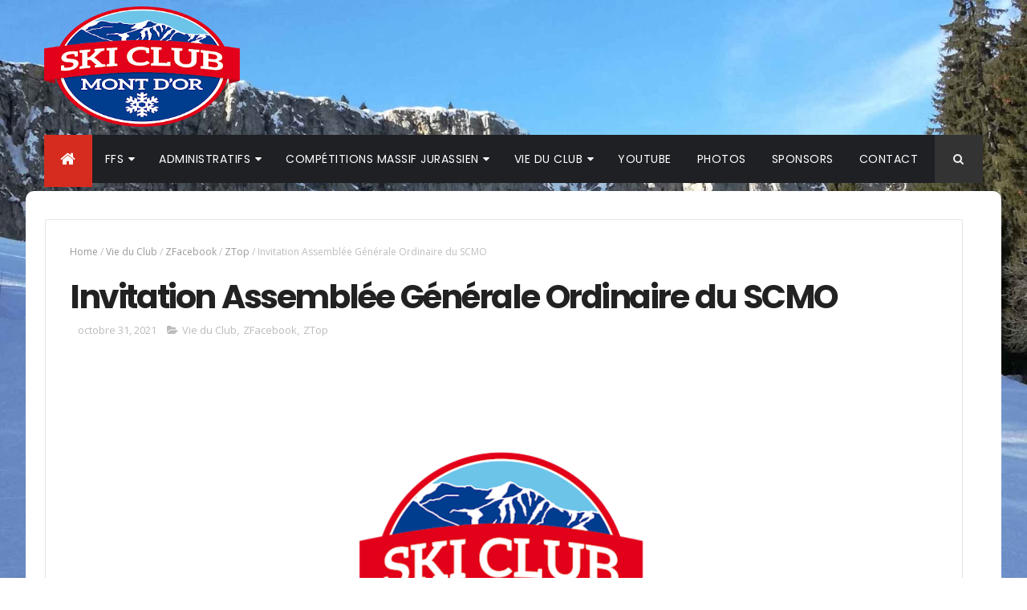

--- FILE ---
content_type: text/javascript; charset=UTF-8
request_url: https://www.scmo.club/feeds/posts/default/-/ZTop?alt=json-in-script&max-results=5&callback=jQuery1110008228762815947976_1769654421793&_=1769654421794
body_size: 7031
content:
// API callback
jQuery1110008228762815947976_1769654421793({"version":"1.0","encoding":"UTF-8","feed":{"xmlns":"http://www.w3.org/2005/Atom","xmlns$openSearch":"http://a9.com/-/spec/opensearchrss/1.0/","xmlns$blogger":"http://schemas.google.com/blogger/2008","xmlns$georss":"http://www.georss.org/georss","xmlns$gd":"http://schemas.google.com/g/2005","xmlns$thr":"http://purl.org/syndication/thread/1.0","id":{"$t":"tag:blogger.com,1999:blog-2141313809892383470"},"updated":{"$t":"2026-01-28T17:56:09.119+01:00"},"category":[{"term":"ZTop"},{"term":"Vie du Club"},{"term":"ZFacebook"},{"term":"ZInstagram"},{"term":"Réunion"},{"term":"Ladies Night Tour"}],"title":{"type":"text","$t":"Ski Club Mont d'Or"},"subtitle":{"type":"html","$t":""},"link":[{"rel":"http://schemas.google.com/g/2005#feed","type":"application/atom+xml","href":"https:\/\/www.scmo.club\/feeds\/posts\/default"},{"rel":"self","type":"application/atom+xml","href":"https:\/\/www.blogger.com\/feeds\/2141313809892383470\/posts\/default\/-\/ZTop?alt=json-in-script\u0026max-results=5"},{"rel":"alternate","type":"text/html","href":"https:\/\/www.scmo.club\/search\/label\/ZTop"},{"rel":"hub","href":"http://pubsubhubbub.appspot.com/"},{"rel":"next","type":"application/atom+xml","href":"https:\/\/www.blogger.com\/feeds\/2141313809892383470\/posts\/default\/-\/ZTop\/-\/ZTop?alt=json-in-script\u0026start-index=6\u0026max-results=5"}],"author":[{"name":{"$t":"Bureau SCMO"},"uri":{"$t":"http:\/\/www.blogger.com\/profile\/03141655002313812866"},"email":{"$t":"noreply@blogger.com"},"gd$image":{"rel":"http://schemas.google.com/g/2005#thumbnail","width":"32","height":"29","src":"\/\/blogger.googleusercontent.com\/img\/b\/R29vZ2xl\/AVvXsEgBofXhHs-3c2F6F9FjOrA8ismCVAjCEum2UecXxauNuzrbHvRlCCHoHwR-SJvcFyMMGv04Yj4XepfYnUfccs29jK4GHrMfaCI8DghHDvPq1vdxK-ZtSTBaPf_E-79Hfw\/s220\/Logo-Club.png"}}],"generator":{"version":"7.00","uri":"http://www.blogger.com","$t":"Blogger"},"openSearch$totalResults":{"$t":"178"},"openSearch$startIndex":{"$t":"1"},"openSearch$itemsPerPage":{"$t":"5"},"entry":[{"id":{"$t":"tag:blogger.com,1999:blog-2141313809892383470.post-2307440669437879906"},"published":{"$t":"2026-01-26T23:19:00.001+01:00"},"updated":{"$t":"2026-01-28T17:56:09.048+01:00"},"category":[{"scheme":"http://www.blogger.com/atom/ns#","term":"Vie du Club"},{"scheme":"http://www.blogger.com/atom/ns#","term":"ZFacebook"},{"scheme":"http://www.blogger.com/atom/ns#","term":"ZTop"}],"title":{"type":"text","$t":"Coupe d'Argent Century 21 : dimanche 01\/02\/2026 à Métabief Montagnes du Jura "},"content":{"type":"html","$t":"\u003Cp\u003E\u0026nbsp;\u003C\/p\u003E\u003Cdiv class=\"separator\" style=\"clear: both; text-align: center;\"\u003E\u003Ca href=\"https:\/\/blogger.googleusercontent.com\/img\/b\/R29vZ2xl\/AVvXsEhDANomZKT0tdsS6gtYGQh7Txbw1hEWD87FLDf0AqGSSj9_U0Gfvvi0dsvI-Hm2mxA1M7B40bsPFvjhu9lDfl39MhXC6wMWi187uJeILBG0mQvoWqxZBQ-xxtOvA0fYPqA5l70n5qOB5kNdzW8C7CQRcB7VRa5GLyPlZar6wGkXVi5-D3blRIPcVUQj\/s1216\/IMG_3733.JPG\" imageanchor=\"1\" style=\"margin-left: 1em; margin-right: 1em;\"\u003E\u003Cimg border=\"0\" data-original-height=\"1216\" data-original-width=\"848\" height=\"640\" src=\"https:\/\/blogger.googleusercontent.com\/img\/b\/R29vZ2xl\/AVvXsEhDANomZKT0tdsS6gtYGQh7Txbw1hEWD87FLDf0AqGSSj9_U0Gfvvi0dsvI-Hm2mxA1M7B40bsPFvjhu9lDfl39MhXC6wMWi187uJeILBG0mQvoWqxZBQ-xxtOvA0fYPqA5l70n5qOB5kNdzW8C7CQRcB7VRa5GLyPlZar6wGkXVi5-D3blRIPcVUQj\/w446-h640\/IMG_3733.JPG\" width=\"446\" \/\u003E\u003C\/a\u003E\u003C\/div\u003E\u003Cp\u003EDimanche 1° février 2026 le Ski Club organisera une Coupe d'Argent U12\/U14 sur la Piste des Canons à Métabief Montagnes du Jura.\u003C\/p\u003E\u003Cp\u003ELes inscriptions pour les licenciés du club sont à faire via le blog avant mercredi 18h.\u0026nbsp;\u003C\/p\u003E\u003Cp\u003ERetrait des dossards à l'ESF de Métabief à 8h15\u0026nbsp;\u003C\/p\u003E\u003Cp\u003EOuverture du téléski pour les coureurs à 8h30 .\u0026nbsp;\u003C\/p\u003E\u003Cp\u003EReco de 9h à 9h30 avec un 1° départ à 9h45\u003C\/p\u003E\u003Cp\u003ERemise des prix à l'issue de la compétition sur le front de piste (vers le chalet Apach')\u0026nbsp;\u003C\/p\u003E\u003Cp\u003EBonne course à tous et à dimanche ! ⛷\u003C\/p\u003E\u003Cp\u003ELe SCMO\u0026nbsp;\u003C\/p\u003E\u003Cdiv class=\"separator\" style=\"clear: both; text-align: center;\"\u003E\u003Ca href=\"https:\/\/blogger.googleusercontent.com\/img\/b\/R29vZ2xl\/AVvXsEgMSPpNuA811ED4DG2vv7AvPNSrrASRqQQwR0hO4Cd4fbfvm2e-TKY8VRlRAPCGgBYLVYUJhk4Bwm3icArGUUfA-FAg5cc0VKGuy7mO1MPUdhnQA1aTBu2etPJukwHgm_91egu0Zh-V8zkRByl24_0YErTFtAaUSf9ClK4QmT-y1JM8ArhsqFchCT0lhFGL\/s1029\/logo_institutionnel_2018%20(1).jpg\" style=\"margin-left: 1em; margin-right: 1em;\"\u003E\u003Cimg border=\"0\" data-original-height=\"491\" data-original-width=\"1029\" height=\"191\" src=\"https:\/\/blogger.googleusercontent.com\/img\/b\/R29vZ2xl\/AVvXsEgMSPpNuA811ED4DG2vv7AvPNSrrASRqQQwR0hO4Cd4fbfvm2e-TKY8VRlRAPCGgBYLVYUJhk4Bwm3icArGUUfA-FAg5cc0VKGuy7mO1MPUdhnQA1aTBu2etPJukwHgm_91egu0Zh-V8zkRByl24_0YErTFtAaUSf9ClK4QmT-y1JM8ArhsqFchCT0lhFGL\/w400-h191\/logo_institutionnel_2018%20(1).jpg\" width=\"400\" \/\u003E\u003C\/a\u003E\u003C\/div\u003E\u003Cp\u003E\u003C\/p\u003E"},"link":[{"rel":"edit","type":"application/atom+xml","href":"https:\/\/www.blogger.com\/feeds\/2141313809892383470\/posts\/default\/2307440669437879906"},{"rel":"self","type":"application/atom+xml","href":"https:\/\/www.blogger.com\/feeds\/2141313809892383470\/posts\/default\/2307440669437879906"},{"rel":"alternate","type":"text/html","href":"https:\/\/www.scmo.club\/2026\/01\/coupe-dargent-century-21-dimanche.html","title":"Coupe d'Argent Century 21 : dimanche 01\/02\/2026 à Métabief Montagnes du Jura "}],"author":[{"name":{"$t":"Vanessa JEANNIN"},"uri":{"$t":"http:\/\/www.blogger.com\/profile\/12113090435353907870"},"email":{"$t":"noreply@blogger.com"},"gd$image":{"rel":"http://schemas.google.com/g/2005#thumbnail","width":"32","height":"23","src":"\/\/blogger.googleusercontent.com\/img\/b\/R29vZ2xl\/AVvXsEiyBWZM89As6Gka1hmsuFXf2pV9B857y51S_X0LyaP1l26j3YR9yemN1iwOn2dlrFp2q0CF1h8NirUa3uWSkW-2vSgpkqiddbhzYqnlVEJfLEZHv_crVGbk8WrUvdwypHc\/s220\/SKI+CLUB+MONT+D%27OR+Logo+2020-01.png"}}],"media$thumbnail":{"xmlns$media":"http://search.yahoo.com/mrss/","url":"https:\/\/blogger.googleusercontent.com\/img\/b\/R29vZ2xl\/AVvXsEhDANomZKT0tdsS6gtYGQh7Txbw1hEWD87FLDf0AqGSSj9_U0Gfvvi0dsvI-Hm2mxA1M7B40bsPFvjhu9lDfl39MhXC6wMWi187uJeILBG0mQvoWqxZBQ-xxtOvA0fYPqA5l70n5qOB5kNdzW8C7CQRcB7VRa5GLyPlZar6wGkXVi5-D3blRIPcVUQj\/s72-w446-h640-c\/IMG_3733.JPG","height":"72","width":"72"}},{"id":{"$t":"tag:blogger.com,1999:blog-2141313809892383470.post-4345871413516303836"},"published":{"$t":"2025-09-11T16:52:00.001+02:00"},"updated":{"$t":"2025-09-11T21:36:20.194+02:00"},"category":[{"scheme":"http://www.blogger.com/atom/ns#","term":"ZFacebook"},{"scheme":"http://www.blogger.com/atom/ns#","term":"ZInstagram"},{"scheme":"http://www.blogger.com/atom/ns#","term":"ZTop"}],"title":{"type":"text","$t":"LICENCES 2025 \/ 2026"},"content":{"type":"html","$t":"\u003Cdiv class=\"separator\" style=\"clear: both; text-align: center;\"\u003E\u003Ca href=\"https:\/\/blogger.googleusercontent.com\/img\/b\/R29vZ2xl\/AVvXsEgzXlPpu0IhGyEdoM4mciyI2Bb8mGziT2-yIv4udxo9x94ZwMtHa987EPLC-TuqMvrR4Wk-5bgEOr77Ih_dvl9bcZPUa9sRK98c7KVJTpF3mCMaw0OkcOGnGlV5ZgmQdWXKsv7XDBa3ednpTIrqj5VkBCOIjpWGJ0vEsEotscFku7w-4_XkVWna2cNY\/s1935\/Logo-Club.png\" style=\"font-size: medium; margin-left: 1em; margin-right: 1em; text-align: center;\"\u003E\u003Cimg border=\"0\" data-original-height=\"1729\" data-original-width=\"1935\" height=\"293\" src=\"https:\/\/blogger.googleusercontent.com\/img\/b\/R29vZ2xl\/AVvXsEgzXlPpu0IhGyEdoM4mciyI2Bb8mGziT2-yIv4udxo9x94ZwMtHa987EPLC-TuqMvrR4Wk-5bgEOr77Ih_dvl9bcZPUa9sRK98c7KVJTpF3mCMaw0OkcOGnGlV5ZgmQdWXKsv7XDBa3ednpTIrqj5VkBCOIjpWGJ0vEsEotscFku7w-4_XkVWna2cNY\/w327-h293\/Logo-Club.png\" width=\"327\" \/\u003E\u003C\/a\u003E\u003C\/div\u003E\u003Cp class=\"p1\" style=\"font-family: Helvetica; font-feature-settings: normal; font-kerning: auto; font-optical-sizing: auto; font-size-adjust: none; font-size: 12px; font-stretch: normal; font-variant-alternates: normal; font-variant-east-asian: normal; font-variant-emoji: normal; font-variant-numeric: normal; font-variant-position: normal; font-variation-settings: normal; font-width: normal; line-height: normal; margin: 0px;\"\u003E\u003C\/p\u003E\u003Cp class=\"p1\" style=\"font-family: Helvetica; font-feature-settings: normal; font-kerning: auto; font-optical-sizing: auto; font-size-adjust: none; font-size: 12px; font-stretch: normal; font-variant-alternates: normal; font-variant-east-asian: normal; font-variant-emoji: normal; font-variant-numeric: normal; font-variant-position: normal; font-variation-settings: normal; font-width: normal; line-height: normal; margin: 0px;\"\u003EBonjour à tous,\u003C\/p\u003E\u003Cp class=\"p1\" style=\"font-family: Helvetica; font-feature-settings: normal; font-kerning: auto; font-optical-sizing: auto; font-size-adjust: none; font-size: 12px; font-stretch: normal; font-variant-alternates: normal; font-variant-east-asian: normal; font-variant-emoji: normal; font-variant-numeric: normal; font-variant-position: normal; font-variation-settings: normal; font-width: normal; line-height: normal; margin: 0px;\"\u003E\u003Cbr \/\u003E\u003C\/p\u003E\u003Cp class=\"p1\" style=\"font-family: Helvetica; font-feature-settings: normal; font-kerning: auto; font-optical-sizing: auto; font-size-adjust: none; font-size: 12px; font-stretch: normal; font-variant-alternates: normal; font-variant-east-asian: normal; font-variant-emoji: normal; font-variant-numeric: normal; font-variant-position: normal; font-variation-settings: normal; font-width: normal; line-height: normal; margin: 0px;\"\u003EIl est l'heure de prendre vos licences pour la saison 2025\/2026 !\u003C\/p\u003E\u003Cp class=\"p1\" style=\"font-family: Helvetica; font-feature-settings: normal; font-kerning: auto; font-optical-sizing: auto; font-size-adjust: none; font-size: 12px; font-stretch: normal; font-variant-alternates: normal; font-variant-east-asian: normal; font-variant-emoji: normal; font-variant-numeric: normal; font-variant-position: normal; font-variation-settings: normal; font-width: normal; line-height: normal; margin: 0px;\"\u003E\u003Cbr \/\u003E\u003C\/p\u003E\u003Cp class=\"p1\" style=\"font-family: Helvetica; font-feature-settings: normal; font-kerning: auto; font-optical-sizing: auto; font-size-adjust: none; font-size: 12px; font-stretch: normal; font-variant-alternates: normal; font-variant-east-asian: normal; font-variant-emoji: normal; font-variant-numeric: normal; font-variant-position: normal; font-variation-settings: normal; font-width: normal; line-height: normal; margin: 0px;\"\u003ECette année nous avons mis en place un\u003Ca href=\"https:\/\/docs.google.com\/forms\/d\/e\/1FAIpQLScK4GKbqRYnVSZYLws4lt5tPWi-uipLFqX8t_ROuO7zaLWBSw\/viewform\" target=\"_blank\"\u003E formulaire en ligne pour la demande de licence.\u003C\/a\u003E\u003C\/p\u003E\u003Cp class=\"p1\" style=\"font-family: Helvetica; font-feature-settings: normal; font-kerning: auto; font-optical-sizing: auto; font-size-adjust: none; font-size: 12px; font-stretch: normal; font-variant-alternates: normal; font-variant-east-asian: normal; font-variant-emoji: normal; font-variant-numeric: normal; font-variant-position: normal; font-variation-settings: normal; font-width: normal; line-height: normal; margin: 0px;\"\u003E\u003Cbr \/\u003E\u003C\/p\u003E\u003Cp class=\"p1\" style=\"font-family: Helvetica; font-feature-settings: normal; font-kerning: auto; font-optical-sizing: auto; font-size-adjust: none; font-size: 12px; font-stretch: normal; font-variant-alternates: normal; font-variant-east-asian: normal; font-variant-emoji: normal; font-variant-numeric: normal; font-variant-position: normal; font-variation-settings: normal; font-width: normal; line-height: normal; margin: 0px;\"\u003EVous pourrez le trouver sur le site internet du club \u003Ca href=\"http:\/\/scmo.club\"\u003Escmo.club\u003C\/a\u003E dans l'onglet « administratifs » puis « formulaire licence ».\u003C\/p\u003E\u003Cp class=\"p1\" style=\"font-family: Helvetica; font-feature-settings: normal; font-kerning: auto; font-optical-sizing: auto; font-size-adjust: none; font-size: 12px; font-stretch: normal; font-variant-alternates: normal; font-variant-east-asian: normal; font-variant-emoji: normal; font-variant-numeric: normal; font-variant-position: normal; font-variation-settings: normal; font-width: normal; line-height: normal; margin: 0px;\"\u003E\u003Cbr \/\u003E\u003C\/p\u003E\u003Cp class=\"p1\" style=\"font-family: Helvetica; font-feature-settings: normal; font-kerning: auto; font-optical-sizing: auto; font-size-adjust: none; font-size: 12px; font-stretch: normal; font-variant-alternates: normal; font-variant-east-asian: normal; font-variant-emoji: normal; font-variant-numeric: normal; font-variant-position: normal; font-variation-settings: normal; font-width: normal; line-height: normal; margin: 0px;\"\u003EMerci de \u003Cb\u003Ebien lire les consignes\u003C\/b\u003E au début du formulaire avant de le remplir.\u003C\/p\u003E\u003Cp class=\"p1\" style=\"font-family: Helvetica; font-feature-settings: normal; font-kerning: auto; font-optical-sizing: auto; font-size-adjust: none; font-size: 12px; font-stretch: normal; font-variant-alternates: normal; font-variant-east-asian: normal; font-variant-emoji: normal; font-variant-numeric: normal; font-variant-position: normal; font-variation-settings: normal; font-width: normal; line-height: normal; margin: 0px;\"\u003E\u003Cbr \/\u003E\u003C\/p\u003E\u003Cp class=\"p1\" style=\"font-family: Helvetica; font-feature-settings: normal; font-kerning: auto; font-optical-sizing: auto; font-size-adjust: none; font-size: 12px; font-stretch: normal; font-variant-alternates: normal; font-variant-east-asian: normal; font-variant-emoji: normal; font-variant-numeric: normal; font-variant-position: normal; font-variation-settings: normal; font-width: normal; line-height: normal; margin: 0px;\"\u003EVous pouvez aussi prendre connaissance \u003Ca href=\"https:\/\/drive.google.com\/file\/d\/1TgknxCdVVluHtanXHeUKEK9r0hDToM5_\/view\" target=\"_blank\"\u003Edes tarifs\u003C\/a\u003E dans le tableau sur le site du club ainsi que de la \u003Ca href=\"https:\/\/media.ffs.fr\/pdf\/carteneige\/FR_notice_information_licence.pdf\" target=\"_blank\"\u003Enotice d'information de la licence dont les pages 16 et 17\u003C\/a\u003E sont à me renvoyer.\u003C\/p\u003E\u003Cp class=\"p1\" style=\"font-family: Helvetica; font-feature-settings: normal; font-kerning: auto; font-optical-sizing: auto; font-size-adjust: none; font-size: 12px; font-stretch: normal; font-variant-alternates: normal; font-variant-east-asian: normal; font-variant-emoji: normal; font-variant-numeric: normal; font-variant-position: normal; font-variation-settings: normal; font-width: normal; line-height: normal; margin: 0px;\"\u003E\u003Cbr \/\u003E\u003C\/p\u003E\u003Cp class=\"p1\" style=\"font-family: Helvetica; font-feature-settings: normal; font-kerning: auto; font-optical-sizing: auto; font-size-adjust: none; font-size: 12px; font-stretch: normal; font-variant-alternates: normal; font-variant-east-asian: normal; font-variant-emoji: normal; font-variant-numeric: normal; font-variant-position: normal; font-variation-settings: normal; font-width: normal; line-height: normal; margin: 0px;\"\u003EVoici les étapes pour la demande de licence :\u003C\/p\u003E\u003Cul class=\"ul1\" style=\"list-style-type: \u0026quot;— \u0026quot;;\"\u003E\u003Cli class=\"li1\" style=\"font-family: Helvetica; font-feature-settings: normal; font-kerning: auto; font-optical-sizing: auto; font-size-adjust: none; font-size: 12px; font-stretch: normal; font-variant-alternates: normal; font-variant-east-asian: normal; font-variant-emoji: normal; font-variant-numeric: normal; font-variant-position: normal; font-variation-settings: normal; font-width: normal; line-height: normal; margin: 0px;\"\u003E﻿﻿remplir le formulaire pour chaque licencié (vous devez donc le remplir plusieurs fois si plusieurs personne de la même famille prennent une licence)\u003C\/li\u003E\u003C\/ul\u003E\u003Cdiv\u003E\u003Cspan style=\"font-family: Helvetica;\"\u003E\u003Cspan style=\"font-size: 12px;\"\u003E\u003Cbr \/\u003E\u003C\/span\u003E\u003C\/span\u003E\u003C\/div\u003E\u003Cul class=\"ul1\" style=\"list-style-type: \u0026quot;— \u0026quot;;\"\u003E\u003Cli class=\"li1\" style=\"font-family: Helvetica; font-feature-settings: normal; font-kerning: auto; font-optical-sizing: auto; font-size-adjust: none; font-size: 12px; font-stretch: normal; font-variant-alternates: normal; font-variant-east-asian: normal; font-variant-emoji: normal; font-variant-numeric: normal; font-variant-position: normal; font-variation-settings: normal; font-width: normal; line-height: normal; margin: 0px;\"\u003E﻿﻿Envoyer les pièces jointes demandées ainsi que la preuve du règlement (capture d'écran du virement) par mail à :\u003Cbr \/\u003Elicences@scmo.club\u003C\/li\u003E\u003C\/ul\u003E\u003Cdiv\u003E\u003Cspan style=\"font-family: Helvetica;\"\u003E\u003Cspan style=\"font-size: 12px;\"\u003E\u003Cbr \/\u003E\u003C\/span\u003E\u003C\/span\u003E\u003C\/div\u003E\u003Cul class=\"ul1\" style=\"list-style-type: \u0026quot;— \u0026quot;;\"\u003E\u003Cli class=\"li1\" style=\"font-family: Helvetica; font-feature-settings: normal; font-kerning: auto; font-optical-sizing: auto; font-size-adjust: none; font-size: 12px; font-stretch: normal; font-variant-alternates: normal; font-variant-east-asian: normal; font-variant-emoji: normal; font-variant-numeric: normal; font-variant-position: normal; font-variation-settings: normal; font-width: normal; line-height: normal; margin: 0px;\"\u003E﻿﻿(Si vous souhaitez payer par chèque, les envoyer a Sarah Mesnier au 11 rue côte des jardins, 25370 Rochejean, la licence sera validé dès réception)\u003C\/li\u003E\u003C\/ul\u003E\u003Cdiv\u003E\u003Cspan style=\"font-family: Helvetica;\"\u003E\u003Cspan style=\"font-size: 12px;\"\u003E\u003Cbr \/\u003E\u003C\/span\u003E\u003C\/span\u003E\u003C\/div\u003E\u003Cp class=\"p1\" style=\"font-family: Helvetica; font-feature-settings: normal; font-kerning: auto; font-optical-sizing: auto; font-size-adjust: none; font-size: 12px; font-stretch: normal; font-variant-alternates: normal; font-variant-east-asian: normal; font-variant-emoji: normal; font-variant-numeric: normal; font-variant-position: normal; font-variation-settings: normal; font-width: normal; line-height: normal; margin: 0px;\"\u003EAprès vérification, la licence vous sera envoyé par mail.\u003C\/p\u003E\u003Cp class=\"p1\" style=\"font-family: Helvetica; font-feature-settings: normal; font-kerning: auto; font-optical-sizing: auto; font-size-adjust: none; font-size: 12px; font-stretch: normal; font-variant-alternates: normal; font-variant-east-asian: normal; font-variant-emoji: normal; font-variant-numeric: normal; font-variant-position: normal; font-variation-settings: normal; font-width: normal; line-height: normal; margin: 0px;\"\u003E\u003Cbr \/\u003E\u003C\/p\u003E\u003Cp class=\"p1\" style=\"font-family: Helvetica; font-feature-settings: normal; font-kerning: auto; font-optical-sizing: auto; font-size-adjust: none; font-size: 12px; font-stretch: normal; font-variant-alternates: normal; font-variant-east-asian: normal; font-variant-emoji: normal; font-variant-numeric: normal; font-variant-position: normal; font-variation-settings: normal; font-width: normal; line-height: normal; margin: 0px;\"\u003ELes anciennes licences \u003Cb\u003Esont valable jusqu'au 14 octobre\u003C\/b\u003E, il est donc important de faire cette demande rapidement notamment pour ceux qui participent au stage de la Toussaint. Les enfants ne pourront pas skier sans cette licence !\u003C\/p\u003E\u003Cp class=\"p1\" style=\"font-family: Helvetica; font-feature-settings: normal; font-kerning: auto; font-optical-sizing: auto; font-size-adjust: none; font-size: 12px; font-stretch: normal; font-variant-alternates: normal; font-variant-east-asian: normal; font-variant-emoji: normal; font-variant-numeric: normal; font-variant-position: normal; font-variation-settings: normal; font-width: normal; line-height: normal; margin: 0px;\"\u003E\u003Cbr \/\u003E\u003C\/p\u003E\u003Cp class=\"p1\" style=\"font-family: Helvetica; font-feature-settings: normal; font-kerning: auto; font-optical-sizing: auto; font-size-adjust: none; font-size: 12px; font-stretch: normal; font-variant-alternates: normal; font-variant-east-asian: normal; font-variant-emoji: normal; font-variant-numeric: normal; font-variant-position: normal; font-variation-settings: normal; font-width: normal; line-height: normal; margin: 0px;\"\u003EN'hésitez pas à nous contacter si besoin !\u003C\/p\u003E\u003Cp\u003E\u003Cspan style=\"font-family: Helvetica;\"\u003E\u003Cspan style=\"font-size: 12px;\"\u003ELE BUREAU du SCMO\u003C\/span\u003E\u003C\/span\u003E\u003C\/p\u003E\u003Cp\u003E\u003Cspan style=\"font-family: Helvetica;\"\u003E\u003Cspan style=\"font-size: 12px;\"\u003E\u003Cbr \/\u003E\u003C\/span\u003E\u003C\/span\u003E\u003C\/p\u003E\u003Cp\u003E\u003Cspan style=\"font-family: Helvetica;\"\u003E\u003C\/span\u003E\u003C\/p\u003E\u003Cdiv class=\"separator\" style=\"clear: both; text-align: center;\"\u003E\u003Cbr \/\u003E\u003C\/div\u003E\u003Cspan style=\"font-family: Helvetica;\"\u003E\u003Cbr \/\u003E\u003Cspan style=\"font-size: 12px;\"\u003E\u003Cbr \/\u003E\u003C\/span\u003E\u003C\/span\u003E\u003Cp\u003E\u003C\/p\u003E"},"link":[{"rel":"edit","type":"application/atom+xml","href":"https:\/\/www.blogger.com\/feeds\/2141313809892383470\/posts\/default\/4345871413516303836"},{"rel":"self","type":"application/atom+xml","href":"https:\/\/www.blogger.com\/feeds\/2141313809892383470\/posts\/default\/4345871413516303836"},{"rel":"alternate","type":"text/html","href":"https:\/\/www.scmo.club\/2025\/09\/licences-2025-2026.html","title":"LICENCES 2025 \/ 2026"}],"author":[{"name":{"$t":"Bureau SCMO"},"uri":{"$t":"http:\/\/www.blogger.com\/profile\/03141655002313812866"},"email":{"$t":"noreply@blogger.com"},"gd$image":{"rel":"http://schemas.google.com/g/2005#thumbnail","width":"32","height":"29","src":"\/\/blogger.googleusercontent.com\/img\/b\/R29vZ2xl\/AVvXsEgBofXhHs-3c2F6F9FjOrA8ismCVAjCEum2UecXxauNuzrbHvRlCCHoHwR-SJvcFyMMGv04Yj4XepfYnUfccs29jK4GHrMfaCI8DghHDvPq1vdxK-ZtSTBaPf_E-79Hfw\/s220\/Logo-Club.png"}}],"media$thumbnail":{"xmlns$media":"http://search.yahoo.com/mrss/","url":"https:\/\/blogger.googleusercontent.com\/img\/b\/R29vZ2xl\/AVvXsEgzXlPpu0IhGyEdoM4mciyI2Bb8mGziT2-yIv4udxo9x94ZwMtHa987EPLC-TuqMvrR4Wk-5bgEOr77Ih_dvl9bcZPUa9sRK98c7KVJTpF3mCMaw0OkcOGnGlV5ZgmQdWXKsv7XDBa3ednpTIrqj5VkBCOIjpWGJ0vEsEotscFku7w-4_XkVWna2cNY\/s72-w327-h293-c\/Logo-Club.png","height":"72","width":"72"}},{"id":{"$t":"tag:blogger.com,1999:blog-2141313809892383470.post-5361566464917046297"},"published":{"$t":"2025-06-16T22:26:00.000+02:00"},"updated":{"$t":"2025-06-16T22:26:21.651+02:00"},"category":[{"scheme":"http://www.blogger.com/atom/ns#","term":"Vie du Club"},{"scheme":"http://www.blogger.com/atom/ns#","term":"ZFacebook"},{"scheme":"http://www.blogger.com/atom/ns#","term":"ZTop"}],"title":{"type":"text","$t":"AG SCMO à la Seigne le 20\/06\/2025  "},"content":{"type":"html","$t":"\u003Cp\u003E\u0026nbsp;\u003C\/p\u003E\u003Cdiv class=\"separator\" style=\"clear: both; text-align: center;\"\u003E\u003Ca href=\"https:\/\/blogger.googleusercontent.com\/img\/b\/R29vZ2xl\/AVvXsEgQwlgjwqXq7eTPYCqsyfSrwUaYHJ1BsLEpEbDOV6aTL-dNrS8djUva2IwzfJijJGJhHnge5QcUl_AM2Rw96qK4vJH42taMXtazAlhAoQmMkQivSxc3kFQv5PNlIV3E8dHvtzKvzzNjmQClsh_9vuqedmb9oAMF6k89P6kCOUPEux2J8QVMF9_LDN-Keqkg\/s1600\/SKI%20CLUB%20MONT%20D'OR%20Logo%202020-01.png\" imageanchor=\"1\" style=\"margin-left: 1em; margin-right: 1em;\"\u003E\u003Cimg border=\"0\" data-original-height=\"1132\" data-original-width=\"1600\" height=\"283\" src=\"https:\/\/blogger.googleusercontent.com\/img\/b\/R29vZ2xl\/AVvXsEgQwlgjwqXq7eTPYCqsyfSrwUaYHJ1BsLEpEbDOV6aTL-dNrS8djUva2IwzfJijJGJhHnge5QcUl_AM2Rw96qK4vJH42taMXtazAlhAoQmMkQivSxc3kFQv5PNlIV3E8dHvtzKvzzNjmQClsh_9vuqedmb9oAMF6k89P6kCOUPEux2J8QVMF9_LDN-Keqkg\/w400-h283\/SKI%20CLUB%20MONT%20D'OR%20Logo%202020-01.png\" width=\"400\" \/\u003E\u003C\/a\u003E\u003C\/div\u003E\u003Cbr \/\u003E\u003Cp\u003E🚨Rappel 🚨\u0026nbsp;\u003C\/p\u003E\u003Cp\u003EVendredi c’est l’AG du club à la Seigne à 19h qui sera suivie de notre traditionnel barbecue sous forme de repas canadien : chacun apporte saucisses,🍖🍗🍢salades, 🥗 et desserts 🧁 🍰🍪.\u003C\/p\u003E\u003Cp\u003ELe club s’occupe des boissons 🥤🍹🍻.\u0026nbsp;\u003C\/p\u003E\u003Cp\u003ENous clôturerons ce moment convivial par une soirée dansante 🕺💃🪩animée par DJ Théo 🥳.\u003C\/p\u003E\u003Cp\u003EOn compte sur votre présence à tous 😉\u003C\/p\u003E\u003Cp\u003EA vendredi !\u003C\/p\u003E"},"link":[{"rel":"edit","type":"application/atom+xml","href":"https:\/\/www.blogger.com\/feeds\/2141313809892383470\/posts\/default\/5361566464917046297"},{"rel":"self","type":"application/atom+xml","href":"https:\/\/www.blogger.com\/feeds\/2141313809892383470\/posts\/default\/5361566464917046297"},{"rel":"alternate","type":"text/html","href":"https:\/\/www.scmo.club\/2025\/06\/ag-scmo-la-seigne-le-20062025.html","title":"AG SCMO à la Seigne le 20\/06\/2025  "}],"author":[{"name":{"$t":"Vanessa JEANNIN"},"uri":{"$t":"http:\/\/www.blogger.com\/profile\/12113090435353907870"},"email":{"$t":"noreply@blogger.com"},"gd$image":{"rel":"http://schemas.google.com/g/2005#thumbnail","width":"32","height":"23","src":"\/\/blogger.googleusercontent.com\/img\/b\/R29vZ2xl\/AVvXsEiyBWZM89As6Gka1hmsuFXf2pV9B857y51S_X0LyaP1l26j3YR9yemN1iwOn2dlrFp2q0CF1h8NirUa3uWSkW-2vSgpkqiddbhzYqnlVEJfLEZHv_crVGbk8WrUvdwypHc\/s220\/SKI+CLUB+MONT+D%27OR+Logo+2020-01.png"}}],"media$thumbnail":{"xmlns$media":"http://search.yahoo.com/mrss/","url":"https:\/\/blogger.googleusercontent.com\/img\/b\/R29vZ2xl\/AVvXsEgQwlgjwqXq7eTPYCqsyfSrwUaYHJ1BsLEpEbDOV6aTL-dNrS8djUva2IwzfJijJGJhHnge5QcUl_AM2Rw96qK4vJH42taMXtazAlhAoQmMkQivSxc3kFQv5PNlIV3E8dHvtzKvzzNjmQClsh_9vuqedmb9oAMF6k89P6kCOUPEux2J8QVMF9_LDN-Keqkg\/s72-w400-h283-c\/SKI%20CLUB%20MONT%20D'OR%20Logo%202020-01.png","height":"72","width":"72"}},{"id":{"$t":"tag:blogger.com,1999:blog-2141313809892383470.post-7959910239970902446"},"published":{"$t":"2025-03-11T09:11:00.003+01:00"},"updated":{"$t":"2025-03-11T09:11:44.403+01:00"},"category":[{"scheme":"http://www.blogger.com/atom/ns#","term":"Vie du Club"},{"scheme":"http://www.blogger.com/atom/ns#","term":"ZFacebook"},{"scheme":"http://www.blogger.com/atom/ns#","term":"ZTop"}],"title":{"type":"text","$t":"SELECTIONS ECUREUILS D'OR ,BEN'J ET COQS D'OR 2025"},"content":{"type":"html","$t":"\u003Cp\u003E\u0026nbsp;\u003C\/p\u003E\u003Cp\u003E\u003Cspan style=\"color: #313131; font-family: -apple-system, \u0026quot;helvetica neue\u0026quot;; font-size: 1rem; word-spacing: 1px;\"\u003E\u003Cbr \/\u003E\u003C\/span\u003E\u003C\/p\u003E\u003Cp\u003E\u003C\/p\u003E\u003Cdiv class=\"separator\" style=\"clear: both; text-align: center;\"\u003E\u003Ca href=\"https:\/\/blogger.googleusercontent.com\/img\/b\/R29vZ2xl\/AVvXsEjIsogz1OSsPNg9x3YDFY-Ay0_sDkbbYNu7hf36SFYd1cf5FHZAZ52xJcdrhipGCcYjh4R5pGgiCBTAI-2FuV8Hln8w95nUlXi6C8QBKwbwjlOfW7mPRmrcY5LXxb7Y4IOIu9Y98__IQ-J-jxegyEna-8FcD2wcp8EMOauzEL4FlEQ8ueKlaFhYVKKKf-63\/s1400\/logo%20MJ.webp\" imageanchor=\"1\" style=\"margin-left: 1em; margin-right: 1em;\"\u003E\u003Cimg border=\"0\" data-original-height=\"674\" data-original-width=\"1400\" height=\"308\" src=\"https:\/\/blogger.googleusercontent.com\/img\/b\/R29vZ2xl\/AVvXsEjIsogz1OSsPNg9x3YDFY-Ay0_sDkbbYNu7hf36SFYd1cf5FHZAZ52xJcdrhipGCcYjh4R5pGgiCBTAI-2FuV8Hln8w95nUlXi6C8QBKwbwjlOfW7mPRmrcY5LXxb7Y4IOIu9Y98__IQ-J-jxegyEna-8FcD2wcp8EMOauzEL4FlEQ8ueKlaFhYVKKKf-63\/w640-h308\/logo%20MJ.webp\" width=\"640\" \/\u003E\u003C\/a\u003E\u003C\/div\u003E\u003Cp\u003E\u003C\/p\u003E\u003Cp\u003E\u003Cspan style=\"color: #313131; font-family: -apple-system, \u0026quot;helvetica neue\u0026quot;; font-size: 1rem; word-spacing: 1px;\"\u003ESuite à la réunion des entraîneurs du Massif Jurassien qui s'est tenue ce lundi 10 mars, voici les effectifs sélectionnés pour les prochaines échéances nationales jeunes.\u003C\/span\u003E\u003C\/p\u003E\u003Cdiv style=\"background-color: white; color: #222222; font-family: Arial, Helvetica, sans-serif; font-size: small;\"\u003E\u003Cdiv style=\"background-color: rgba(0, 0, 0, 0); border-color: rgb(49, 49, 49); color: #313131; font-family: -apple-system, \u0026quot;helvetica neue\u0026quot;; font-size: 16px; word-spacing: 1px;\"\u003E\u003Cbr \/\u003E\u003C\/div\u003E\u003Cdiv style=\"background-color: rgba(0, 0, 0, 0); border-color: rgb(49, 49, 49); color: #313131; font-family: -apple-system, \u0026quot;helvetica neue\u0026quot;; font-size: 16px; word-spacing: 1px;\"\u003E\u003Cb style=\"background-color: rgba(0, 0, 0, 0); border-color: rgb(49, 49, 49); font-size: 1rem;\"\u003E\u0026gt;\u003Cu style=\"background-color: rgba(0, 0, 0, 0); border-color: rgb(49, 49, 49); font-size: 1rem;\"\u003EBen'J U14, du 16 au 20 mars à Serre-Chevalier\u003C\/u\u003E\u003C\/b\u003E\u003C\/div\u003E\u003Cdiv style=\"background-color: rgba(0, 0, 0, 0); border-color: rgb(49, 49, 49); color: #313131; font-family: -apple-system, \u0026quot;helvetica neue\u0026quot;; font-size: 16px; word-spacing: 1px;\"\u003E\u003Cbr \/\u003E\u003C\/div\u003E\u003Cdiv style=\"background-color: rgba(0, 0, 0, 0); border-color: rgb(49, 49, 49); color: #313131; font-family: -apple-system, \u0026quot;helvetica neue\u0026quot;; font-size: 1rem; word-spacing: 1px;\"\u003E\u0026nbsp; \u0026nbsp; \u0026nbsp; \u0026nbsp; \u0026nbsp;- Manon Malleval (CS Monts Jura Mijoux Lelex)\u003C\/div\u003E\u003Cdiv style=\"background-color: rgba(0, 0, 0, 0); border-color: rgb(49, 49, 49); color: #313131; font-family: -apple-system, \u0026quot;helvetica neue\u0026quot;; font-size: 1rem; word-spacing: 1px;\"\u003E\u0026nbsp; \u0026nbsp; \u0026nbsp; \u0026nbsp; \u0026nbsp;- Marie Dalloz (Haut Jura Ski)\u003C\/div\u003E\u003Cdiv style=\"background-color: rgba(0, 0, 0, 0); border-color: rgb(49, 49, 49); color: #313131; font-family: -apple-system, \u0026quot;helvetica neue\u0026quot;; font-size: 1rem; word-spacing: 1px;\"\u003E\u0026nbsp; \u0026nbsp; \u0026nbsp; \u0026nbsp; \u0026nbsp;- Alice Rolin (CS Monts Jura Mijoux Lelex)\u003C\/div\u003E\u003Cdiv style=\"background-color: rgba(0, 0, 0, 0); border-color: rgb(49, 49, 49); color: #313131; font-family: -apple-system, \u0026quot;helvetica neue\u0026quot;; font-size: 1rem; word-spacing: 1px;\"\u003E\u0026nbsp; \u0026nbsp; \u0026nbsp; \u0026nbsp; \u0026nbsp;- Mila Benoit Guyot (Skieurs Rousselands)\u003C\/div\u003E\u003Cdiv style=\"background-color: rgba(0, 0, 0, 0); border-color: rgb(49, 49, 49); color: #313131; font-family: -apple-system, \u0026quot;helvetica neue\u0026quot;; font-size: 16px; word-spacing: 1px;\"\u003E\u003Cbr \/\u003E\u003C\/div\u003E\u003Cdiv style=\"background-color: rgba(0, 0, 0, 0); border-color: rgb(49, 49, 49); color: #313131; font-family: -apple-system, \u0026quot;helvetica neue\u0026quot;; font-size: 1rem; word-spacing: 1px;\"\u003E\u0026nbsp; \u0026nbsp; \u0026nbsp; \u0026nbsp; \u0026nbsp;- Noé Collignon (SC Jura Gessien)\u003C\/div\u003E\u003Cdiv style=\"background-color: rgba(0, 0, 0, 0); border-color: rgb(49, 49, 49); color: #313131; font-family: -apple-system, \u0026quot;helvetica neue\u0026quot;; font-size: 1rem; word-spacing: 1px;\"\u003E\u0026nbsp; \u0026nbsp; \u0026nbsp; \u0026nbsp; \u0026nbsp;- Lander De Stryker (Haut Jura Ski)\u003C\/div\u003E\u003Cdiv style=\"background-color: rgba(0, 0, 0, 0); border-color: rgb(49, 49, 49); color: #313131; font-family: -apple-system, \u0026quot;helvetica neue\u0026quot;; font-size: 1rem; word-spacing: 1px;\"\u003E\u0026nbsp; \u0026nbsp; \u0026nbsp; \u0026nbsp; \u0026nbsp;- Loan Gavaggio (SC Jura Gessien)\u003C\/div\u003E\u003Cdiv style=\"background-color: rgba(0, 0, 0, 0); border-color: rgb(49, 49, 49); color: #313131; font-family: -apple-system, \u0026quot;helvetica neue\u0026quot;; font-size: 1rem; word-spacing: 1px;\"\u003E\u0026nbsp; \u0026nbsp; \u0026nbsp; \u0026nbsp; \u0026nbsp;- Martin Van de Looij (SC Jura Gessien)\u003C\/div\u003E\u003Cdiv style=\"background-color: rgba(0, 0, 0, 0); border-color: rgb(49, 49, 49); color: #313131; font-family: -apple-system, \u0026quot;helvetica neue\u0026quot;; font-size: 16px; word-spacing: 1px;\"\u003E\u003Cbr \/\u003E\u003C\/div\u003E\u003Cdiv style=\"background-color: rgba(0, 0, 0, 0); border-color: rgb(49, 49, 49); color: #313131; font-family: -apple-system, \u0026quot;helvetica neue\u0026quot;; font-size: 16px; word-spacing: 1px;\"\u003E\u003Cb style=\"background-color: rgba(0, 0, 0, 0); border-color: rgb(49, 49, 49); font-size: 1rem;\"\u003E\u0026gt;\u003Cu style=\"background-color: rgba(0, 0, 0, 0); border-color: rgb(49, 49, 49); font-size: 1rem;\"\u003E2ème étape des Ecureuils d'Or U16\u003C\/u\u003E\u003C\/b\u003E\u003C\/div\u003E\u003Cdiv style=\"background-color: rgba(0, 0, 0, 0); border-color: rgb(49, 49, 49); color: #313131; font-family: -apple-system, \u0026quot;helvetica neue\u0026quot;; font-size: 1rem; word-spacing: 1px;\"\u003E-\u0026nbsp;\u003Cu style=\"background-color: rgba(0, 0, 0, 0); border-color: rgb(49, 49, 49); font-size: 1rem;\"\u003ECourses Techniques (du 21 au 22 mars à Val Cenis)\u003C\/u\u003E\u003C\/div\u003E\u003Cdiv style=\"background-color: rgba(0, 0, 0, 0); border-color: rgb(49, 49, 49); color: #313131; font-family: -apple-system, \u0026quot;helvetica neue\u0026quot;; font-size: 16px; word-spacing: 1px;\"\u003E\u003Cbr \/\u003E\u003C\/div\u003E\u003Cdiv style=\"background-color: rgba(0, 0, 0, 0); border-color: rgb(49, 49, 49); color: #313131; font-family: -apple-system, \u0026quot;helvetica neue\u0026quot;; font-size: 1rem; word-spacing: 1px;\"\u003E\u0026nbsp; \u0026nbsp; \u0026nbsp; \u0026nbsp; \u0026nbsp;- Carmen Perrier (SC Jura Gessien)\u003C\/div\u003E\u003Cdiv style=\"background-color: rgba(0, 0, 0, 0); border-color: rgb(49, 49, 49); color: #313131; font-family: -apple-system, \u0026quot;helvetica neue\u0026quot;; font-size: 1rem; word-spacing: 1px;\"\u003E\u0026nbsp; \u0026nbsp; \u0026nbsp; \u0026nbsp; \u0026nbsp;- Emy Venturini (Haut Jura Ski)\u003C\/div\u003E\u003Cdiv style=\"background-color: rgba(0, 0, 0, 0); border-color: rgb(49, 49, 49); color: #313131; font-family: -apple-system, \u0026quot;helvetica neue\u0026quot;; font-size: 16px; word-spacing: 1px;\"\u003E\u003Cbr \/\u003E\u003C\/div\u003E\u003Cdiv style=\"background-color: rgba(0, 0, 0, 0); border-color: rgb(49, 49, 49); color: #313131; font-family: -apple-system, \u0026quot;helvetica neue\u0026quot;; font-size: 1rem; word-spacing: 1px;\"\u003E\u0026nbsp; \u0026nbsp; \u0026nbsp; \u0026nbsp; \u0026nbsp; -Arthur Schmit (SC Jura Gessien)\u003C\/div\u003E\u003Cdiv style=\"background-color: rgba(0, 0, 0, 0); border-color: rgb(49, 49, 49); color: #313131; font-family: -apple-system, \u0026quot;helvetica neue\u0026quot;; font-size: 1rem; word-spacing: 1px;\"\u003E\u0026nbsp; \u0026nbsp; \u0026nbsp; \u0026nbsp; \u0026nbsp; -Cyprien Barthod Malat (SC Val Morteau)\u003C\/div\u003E\u003Cdiv style=\"background-color: rgba(0, 0, 0, 0); border-color: rgb(49, 49, 49); color: #313131; font-family: -apple-system, \u0026quot;helvetica neue\u0026quot;; font-size: 16px; word-spacing: 1px;\"\u003E\u003Cbr \/\u003E\u003C\/div\u003E\u003Cdiv style=\"background-color: rgba(0, 0, 0, 0); border-color: rgb(49, 49, 49); color: #313131; font-family: -apple-system, \u0026quot;helvetica neue\u0026quot;; font-size: 1rem; word-spacing: 1px;\"\u003E-\u0026nbsp;\u003Cu style=\"background-color: rgba(0, 0, 0, 0); border-color: rgb(49, 49, 49); font-size: 1rem;\"\u003ECourses Vitesses (du 24 au 27 mars à Tignes \u0026amp; Val d'Isère)\u003C\/u\u003E\u003C\/div\u003E\u003Cdiv style=\"background-color: rgba(0, 0, 0, 0); border-color: rgb(49, 49, 49); color: #313131; font-family: -apple-system, \u0026quot;helvetica neue\u0026quot;; font-size: 16px; word-spacing: 1px;\"\u003E\u003Cbr \/\u003E\u003C\/div\u003E\u003Cdiv style=\"background-color: rgba(0, 0, 0, 0); border-color: rgb(49, 49, 49); color: #313131; font-family: -apple-system, \u0026quot;helvetica neue\u0026quot;; font-size: 1rem; word-spacing: 1px;\"\u003E\u0026nbsp; \u0026nbsp; \u0026nbsp; \u0026nbsp; \u0026nbsp; -Carmen Perrier (SC Jura Gessien)\u003C\/div\u003E\u003Cdiv style=\"background-color: rgba(0, 0, 0, 0); border-color: rgb(49, 49, 49); color: #313131; font-family: -apple-system, \u0026quot;helvetica neue\u0026quot;; font-size: 16px; word-spacing: 1px;\"\u003E\u003Cbr \/\u003E\u003C\/div\u003E\u003Cdiv style=\"background-color: rgba(0, 0, 0, 0); border-color: rgb(49, 49, 49); color: #313131; font-family: -apple-system, \u0026quot;helvetica neue\u0026quot;; font-size: 1rem; word-spacing: 1px;\"\u003E\u0026gt;\u003Cb style=\"background-color: rgba(0, 0, 0, 0); border-color: rgb(49, 49, 49);\"\u003E\u003Cu style=\"background-color: rgba(0, 0, 0, 0); border-color: rgb(49, 49, 49); font-size: 1rem;\"\u003EFinales du Coq d'Or U14 (du 27 au 29 mars à l'Alpe d'Huez)\u003C\/u\u003E\u003C\/b\u003E\u003C\/div\u003E\u003Cdiv style=\"background-color: rgba(0, 0, 0, 0); border-color: rgb(49, 49, 49); color: #313131; font-family: -apple-system, \u0026quot;helvetica neue\u0026quot;; font-size: 16px; word-spacing: 1px;\"\u003E\u003Cbr \/\u003E\u003C\/div\u003E\u003Cdiv style=\"background-color: rgba(0, 0, 0, 0); border-color: rgb(49, 49, 49); color: #313131; font-family: -apple-system, \u0026quot;helvetica neue\u0026quot;; font-size: 1rem; word-spacing: 1px;\"\u003E\u0026nbsp; \u0026nbsp; \u0026nbsp; \u0026nbsp; \u0026nbsp;- Manon Malleval\u0026nbsp; (CS Monts Jura Mijoux Lelex)\u003C\/div\u003E\u003Cdiv style=\"background-color: rgba(0, 0, 0, 0); border-color: rgb(49, 49, 49); color: #313131; font-family: -apple-system, \u0026quot;helvetica neue\u0026quot;; font-size: 1rem; word-spacing: 1px;\"\u003E\u0026nbsp; \u0026nbsp; \u0026nbsp; \u0026nbsp; \u0026nbsp;- Marie Dalloz (Haut Jura Ski)\u003C\/div\u003E\u003Cdiv style=\"background-color: rgba(0, 0, 0, 0); border-color: rgb(49, 49, 49); color: #313131; font-family: -apple-system, \u0026quot;helvetica neue\u0026quot;; font-size: 1rem; word-spacing: 1px;\"\u003E\u0026nbsp; \u0026nbsp; \u0026nbsp; \u0026nbsp; \u0026nbsp;- Alice Rollin\u0026nbsp; (CS Monts Jura Mijoux Lelex)\u003C\/div\u003E\u003Cdiv style=\"background-color: rgba(0, 0, 0, 0); border-color: rgb(49, 49, 49); color: #313131; font-family: -apple-system, \u0026quot;helvetica neue\u0026quot;; font-size: 1rem; word-spacing: 1px;\"\u003E\u0026nbsp; \u0026nbsp; \u0026nbsp; \u0026nbsp; \u0026nbsp;- Mila Benoit Guyot (Skieurs Rousselands)\u003C\/div\u003E\u003Cdiv style=\"background-color: rgba(0, 0, 0, 0); border-color: rgb(49, 49, 49); color: #313131; font-family: -apple-system, \u0026quot;helvetica neue\u0026quot;; font-size: 16px; word-spacing: 1px;\"\u003E\u003Cbr \/\u003E\u003C\/div\u003E\u003Cdiv style=\"background-color: rgba(0, 0, 0, 0); border-color: rgb(49, 49, 49); color: #313131; font-family: -apple-system, \u0026quot;helvetica neue\u0026quot;; font-size: 1rem; word-spacing: 1px;\"\u003E\u0026nbsp; \u0026nbsp; \u0026nbsp; \u0026nbsp; \u0026nbsp;- Noé Collignon (SC Jura Gessien)\u003C\/div\u003E\u003Cdiv style=\"background-color: rgba(0, 0, 0, 0); border-color: rgb(49, 49, 49); color: #313131; font-family: -apple-system, \u0026quot;helvetica neue\u0026quot;; font-size: 1rem; word-spacing: 1px;\"\u003E\u0026nbsp; \u0026nbsp; \u0026nbsp; \u0026nbsp; \u0026nbsp;- Louis Perrier (*) (SC Jura Gessien)\u003C\/div\u003E\u003Cdiv style=\"background-color: rgba(0, 0, 0, 0); border-color: rgb(49, 49, 49); color: #313131; font-family: -apple-system, \u0026quot;helvetica neue\u0026quot;; font-size: 1rem; word-spacing: 1px;\"\u003E\u0026nbsp; \u0026nbsp; \u0026nbsp; \u0026nbsp; \u0026nbsp;- Lander De Stryker (Haut Jura Ski)\u003C\/div\u003E\u003Cdiv style=\"background-color: rgba(0, 0, 0, 0); border-color: rgb(49, 49, 49); color: #313131; font-family: -apple-system, \u0026quot;helvetica neue\u0026quot;; font-size: 1rem; word-spacing: 1px;\"\u003E\u0026nbsp; \u0026nbsp; \u0026nbsp; \u0026nbsp; \u0026nbsp;- Loan Gavaggio (SC Jura Gessien)\u003C\/div\u003E\u003Cdiv style=\"background-color: rgba(0, 0, 0, 0); border-color: rgb(49, 49, 49); color: #313131; font-family: -apple-system, \u0026quot;helvetica neue\u0026quot;; font-size: 1rem; word-spacing: 1px;\"\u003E\u0026nbsp; \u0026nbsp; \u0026nbsp; \u0026nbsp; \u0026nbsp;- (*remplaçant) Maxime Vandel (SC Jura Gessien)\u003C\/div\u003E\u003Cdiv style=\"background-color: rgba(0, 0, 0, 0); border-color: rgb(49, 49, 49); color: #313131; font-family: -apple-system, \u0026quot;helvetica neue\u0026quot;; font-size: 16px; word-spacing: 1px;\"\u003E\u003Cbr \/\u003E\u003C\/div\u003E\u003Cdiv style=\"background-color: rgba(0, 0, 0, 0); border-color: rgb(49, 49, 49); color: #313131; font-family: -apple-system, \u0026quot;helvetica neue\u0026quot;; font-size: 1rem; word-spacing: 1px;\"\u003E\u0026gt;\u003Cb style=\"background-color: rgba(0, 0, 0, 0); border-color: rgb(49, 49, 49);\"\u003E\u003Cu style=\"background-color: rgba(0, 0, 0, 0); border-color: rgb(49, 49, 49); font-size: 1rem;\"\u003EFinales du Coq d'Or U12 (du 27 au 29 mars à l'Alpe d'Huez)\u003C\/u\u003E\u003C\/b\u003E\u003C\/div\u003E\u003Cdiv style=\"background-color: rgba(0, 0, 0, 0); border-color: rgb(49, 49, 49); color: #313131; font-family: -apple-system, \u0026quot;helvetica neue\u0026quot;; font-size: 16px; word-spacing: 1px;\"\u003E\u003Cbr \/\u003E\u003C\/div\u003E\u003Cdiv style=\"background-color: rgba(0, 0, 0, 0); border-color: rgb(49, 49, 49); color: #313131; font-family: -apple-system, \u0026quot;helvetica neue\u0026quot;; font-size: 1rem; word-spacing: 1px;\"\u003E\u0026nbsp; \u0026nbsp; \u0026nbsp; \u0026nbsp; \u0026nbsp; - Eva Jacquemin Verguet (US Chaumerande)\u003C\/div\u003E\u003Cdiv style=\"background-color: rgba(0, 0, 0, 0); border-color: rgb(49, 49, 49); color: #313131; font-family: -apple-system, \u0026quot;helvetica neue\u0026quot;; font-size: 1rem; word-spacing: 1px;\"\u003E\u0026nbsp; \u0026nbsp; \u0026nbsp; \u0026nbsp; \u0026nbsp; - Tessa Pieyre (SC Jura Gessien)\u003C\/div\u003E\u003Cdiv style=\"background-color: rgba(0, 0, 0, 0); border-color: rgb(49, 49, 49); color: #313131; font-family: -apple-system, \u0026quot;helvetica neue\u0026quot;; font-size: 1rem; word-spacing: 1px;\"\u003E\u0026nbsp; \u0026nbsp; \u0026nbsp; \u0026nbsp; \u0026nbsp; - Ameline Raeis Barneoud (SC Mont d'Or)\u003C\/div\u003E\u003Cdiv style=\"background-color: rgba(0, 0, 0, 0); border-color: rgb(49, 49, 49); color: #313131; font-family: -apple-system, \u0026quot;helvetica neue\u0026quot;; font-size: 1rem; word-spacing: 1px;\"\u003E\u0026nbsp; \u0026nbsp; \u0026nbsp; \u0026nbsp; \u0026nbsp; -\u0026nbsp;Maelie\u0026nbsp;Laffay (SC St Genis Pouilly)\u003C\/div\u003E\u003Cdiv style=\"background-color: rgba(0, 0, 0, 0); border-color: rgb(49, 49, 49); color: #313131; font-family: -apple-system, \u0026quot;helvetica neue\u0026quot;; font-size: 16px; word-spacing: 1px;\"\u003E\u003Cbr \/\u003E\u003C\/div\u003E\u003Cdiv style=\"background-color: rgba(0, 0, 0, 0); border-color: rgb(49, 49, 49); color: #313131; font-family: -apple-system, \u0026quot;helvetica neue\u0026quot;; font-size: 1rem; word-spacing: 1px;\"\u003E\u0026nbsp; \u0026nbsp; \u0026nbsp; \u0026nbsp; \u0026nbsp; - Giel De Stryker (Haut Jura Ski)\u003C\/div\u003E\u003Cdiv style=\"background-color: rgba(0, 0, 0, 0); border-color: rgb(49, 49, 49); color: #313131; font-family: -apple-system, \u0026quot;helvetica neue\u0026quot;; font-size: 1rem; word-spacing: 1px;\"\u003E\u0026nbsp; \u0026nbsp; \u0026nbsp; \u0026nbsp; \u0026nbsp; - Emile Barthod Malat (SC Val Morteau)\u003C\/div\u003E\u003Cdiv style=\"background-color: rgba(0, 0, 0, 0); border-color: rgb(49, 49, 49); color: #313131; font-family: -apple-system, \u0026quot;helvetica neue\u0026quot;; font-size: 1rem; word-spacing: 1px;\"\u003E\u0026nbsp; \u0026nbsp; \u0026nbsp; \u0026nbsp; \u0026nbsp; - Vianney De Beauval (SC Jura Gessien)\u003C\/div\u003E\u003Cdiv style=\"background-color: rgba(0, 0, 0, 0); border-color: rgb(49, 49, 49); color: #313131; font-family: -apple-system, \u0026quot;helvetica neue\u0026quot;; font-size: 1rem; word-spacing: 1px;\"\u003E\u0026nbsp; \u0026nbsp; \u0026nbsp; \u0026nbsp; \u0026nbsp; - Leon Chiapolino (SC Jura Gessien)\u003C\/div\u003E\u003Cdiv style=\"background-color: rgba(0, 0, 0, 0); border-color: rgb(49, 49, 49); color: #313131; font-family: -apple-system, \u0026quot;helvetica neue\u0026quot;; font-size: 16px; word-spacing: 1px;\"\u003E\u003Cbr \/\u003E\u003C\/div\u003E\u003Cdiv style=\"background-color: rgba(0, 0, 0, 0); border-color: rgb(49, 49, 49); color: #313131; font-family: -apple-system, \u0026quot;helvetica neue\u0026quot;; font-size: 1rem; word-spacing: 1px;\"\u003E\u003Cb\u003EFélicitations à tous ces jeunes, nous leur souhaitons pleine réussite dans ces étapes nationales 💪👏\u003C\/b\u003E\u003C\/div\u003E\u003Cdiv style=\"background-color: rgba(0, 0, 0, 0); border-color: rgb(49, 49, 49); color: #313131; font-family: -apple-system, \u0026quot;helvetica neue\u0026quot;; font-size: 1rem; word-spacing: 1px;\"\u003E\u003Cb\u003E\u003Cbr \/\u003E\u003C\/b\u003E\u003C\/div\u003E\u003Cdiv style=\"background-color: rgba(0, 0, 0, 0); border-color: rgb(49, 49, 49); color: #313131; font-family: -apple-system, \u0026quot;helvetica neue\u0026quot;; font-size: 1rem; word-spacing: 1px;\"\u003ESportivement,\u003C\/div\u003E\u003Cdiv style=\"background-color: rgba(0, 0, 0, 0); border-color: rgb(49, 49, 49); color: #313131; font-family: -apple-system, \u0026quot;helvetica neue\u0026quot;; font-size: 1rem; word-spacing: 1px;\"\u003E\u003Cbr \/\u003E\u003C\/div\u003E\u003C\/div\u003E\u003Cspan style=\"background-color: white; color: #222222;\"\u003E\u003Cspan style=\"font-family: inherit;\"\u003ELa Commission Alpine du MJ\u0026nbsp;\u0026nbsp;\u003C\/span\u003E\u003C\/span\u003E"},"link":[{"rel":"edit","type":"application/atom+xml","href":"https:\/\/www.blogger.com\/feeds\/2141313809892383470\/posts\/default\/7959910239970902446"},{"rel":"self","type":"application/atom+xml","href":"https:\/\/www.blogger.com\/feeds\/2141313809892383470\/posts\/default\/7959910239970902446"},{"rel":"alternate","type":"text/html","href":"https:\/\/www.scmo.club\/2025\/03\/selections-ecureuils-dor-benj-et-coqs.html","title":"SELECTIONS ECUREUILS D'OR ,BEN'J ET COQS D'OR 2025"}],"author":[{"name":{"$t":"Vanessa JEANNIN"},"uri":{"$t":"http:\/\/www.blogger.com\/profile\/12113090435353907870"},"email":{"$t":"noreply@blogger.com"},"gd$image":{"rel":"http://schemas.google.com/g/2005#thumbnail","width":"32","height":"23","src":"\/\/blogger.googleusercontent.com\/img\/b\/R29vZ2xl\/AVvXsEiyBWZM89As6Gka1hmsuFXf2pV9B857y51S_X0LyaP1l26j3YR9yemN1iwOn2dlrFp2q0CF1h8NirUa3uWSkW-2vSgpkqiddbhzYqnlVEJfLEZHv_crVGbk8WrUvdwypHc\/s220\/SKI+CLUB+MONT+D%27OR+Logo+2020-01.png"}}],"media$thumbnail":{"xmlns$media":"http://search.yahoo.com/mrss/","url":"https:\/\/blogger.googleusercontent.com\/img\/b\/R29vZ2xl\/AVvXsEjIsogz1OSsPNg9x3YDFY-Ay0_sDkbbYNu7hf36SFYd1cf5FHZAZ52xJcdrhipGCcYjh4R5pGgiCBTAI-2FuV8Hln8w95nUlXi6C8QBKwbwjlOfW7mPRmrcY5LXxb7Y4IOIu9Y98__IQ-J-jxegyEna-8FcD2wcp8EMOauzEL4FlEQ8ueKlaFhYVKKKf-63\/s72-w640-h308-c\/logo%20MJ.webp","height":"72","width":"72"}},{"id":{"$t":"tag:blogger.com,1999:blog-2141313809892383470.post-8575259308924908037"},"published":{"$t":"2025-02-17T18:01:00.001+01:00"},"updated":{"$t":"2025-02-17T18:10:42.351+01:00"},"category":[{"scheme":"http://www.blogger.com/atom/ns#","term":"Vie du Club"},{"scheme":"http://www.blogger.com/atom/ns#","term":"ZFacebook"},{"scheme":"http://www.blogger.com/atom/ns#","term":"ZTop"}],"title":{"type":"text","$t":"Report GP ATM -Challenge Arlène Duval U16\/Masters à Métabief le samedi 22\/02\/2025 "},"content":{"type":"html","$t":"\u003Cp\u003E\u003Cbr \/\u003E\u003C\/p\u003E\u003Cdiv class=\"separator\" style=\"clear: both; text-align: center;\"\u003E\u003Ca href=\"https:\/\/blogger.googleusercontent.com\/img\/b\/R29vZ2xl\/AVvXsEiWGPd7JvdfLaDbStCqOAAdT2Xc3A_nWbeWih-ovTGKcp2lIZykH3acZ-Hb97BNdZy5ygoJ998n7mT3HwE3wjnXqX63_vXvE206jlrjFusOgjFBy6gXd-wqqjOJ27Cyu3jS_mBTlgTTXftA6Qiv1VOS6LeWHz7lsYyE_fV80TCXQ5MFUaBoTDnzMr1Rue-i\/s208\/ATM.jpg\" style=\"margin-left: 1em; margin-right: 1em;\"\u003E\u003Cimg border=\"0\" data-original-height=\"130\" data-original-width=\"208\" height=\"250\" src=\"https:\/\/blogger.googleusercontent.com\/img\/b\/R29vZ2xl\/AVvXsEiWGPd7JvdfLaDbStCqOAAdT2Xc3A_nWbeWih-ovTGKcp2lIZykH3acZ-Hb97BNdZy5ygoJ998n7mT3HwE3wjnXqX63_vXvE206jlrjFusOgjFBy6gXd-wqqjOJ27Cyu3jS_mBTlgTTXftA6Qiv1VOS6LeWHz7lsYyE_fV80TCXQ5MFUaBoTDnzMr1Rue-i\/w400-h250\/ATM.jpg\" width=\"400\" \/\u003E\u003C\/a\u003E\u003C\/div\u003E\u003Cbr \/\u003E\u003Cp\u003ELe GP ATM aura lieu \u003Cb\u003Esamedi 22\/02\/2025 à 10h à Métabief en slalom\u003C\/b\u003E sur la piste des Canons\u0026nbsp;\u003C\/p\u003E\u003Cp\u003E\u0026nbsp;\u003Cspan style=\"background-color: white; color: #5e5e5e; font-family: inherit; font-size: 15px;\"\u003EMerci aux licenciés du club de s'inscrire comme habituellement via le blog\u0026nbsp;\u003C\/span\u003E\u003Cb style=\"background-color: white; color: #5e5e5e; font-family: inherit; font-size: 15px; outline: 0px; transition: 0.3s;\"\u003E\u003Cu style=\"outline: 0px; transition: 0.3s;\"\u003Eavant jeudi 12h\u003C\/u\u003E\u003C\/b\u003E\u003Cspan style=\"background-color: white; color: #5e5e5e; font-family: inherit; font-size: 15px;\"\u003E\u0026nbsp;.\u003C\/span\u003E\u003C\/p\u003E\u003Cp style=\"background-color: white; color: #5e5e5e; font-size: 15px; outline: 0px; transition: 0.3s;\"\u003E\u003Cspan style=\"font-family: inherit;\"\u003ERemise des dossards à l'ESF à 8h30 ils feront office de forfait pour les coureurs.\u003C\/span\u003E\u003C\/p\u003E\u003Cp style=\"background-color: white; color: #5e5e5e; font-size: 15px; outline: 0px; transition: 0.3s;\"\u003E\u003Cspan style=\"font-family: inherit;\"\u003EReco à 9h15 pour un 1°départ à 10 h et remise des prix vers 12h30.\u0026nbsp;\u003C\/span\u003E\u003C\/p\u003E\u003Cp style=\"background-color: white; color: #5e5e5e; font-size: 15px; outline: 0px; transition: 0.3s;\"\u003E\u003Cspan style=\"font-family: inherit;\"\u003EConcernant l'organisation merci aux bénévoles de s'inscrire 👉\u0026nbsp;\u003Ca href=\"https:\/\/docs.google.com\/spreadsheets\/d\/1nd6LUvArgHbB31938xkXceOiUAA1Pq_kePFQ5-Qwbhc\/edit?usp=sharing\" style=\"color: #d52c1f; outline: 0px; text-decoration-line: none; transition: 0.3s;\" target=\"_blank\"\u003Eici\u003C\/a\u003E\u0026nbsp;.\u003C\/span\u003E\u003C\/p\u003E\u003Cp style=\"background-color: white; color: #5e5e5e; font-size: 15px; outline: 0px; transition: 0.3s;\"\u003E\u003Cspan style=\"font-family: inherit;\"\u003EA samedi !\u003C\/span\u003E\u003C\/p\u003E\u003Cp style=\"background-color: white; color: #5e5e5e; font-size: 15px; outline: 0px; transition: 0.3s;\"\u003E\u003Cspan style=\"font-family: inherit;\"\u003EBon ski 😊\u003C\/span\u003E\u003C\/p\u003E"},"link":[{"rel":"edit","type":"application/atom+xml","href":"https:\/\/www.blogger.com\/feeds\/2141313809892383470\/posts\/default\/8575259308924908037"},{"rel":"self","type":"application/atom+xml","href":"https:\/\/www.blogger.com\/feeds\/2141313809892383470\/posts\/default\/8575259308924908037"},{"rel":"alternate","type":"text/html","href":"https:\/\/www.scmo.club\/2025\/02\/report-gp-atm-challenge-arlene-duval.html","title":"Report GP ATM -Challenge Arlène Duval U16\/Masters à Métabief le samedi 22\/02\/2025 "}],"author":[{"name":{"$t":"Vanessa JEANNIN"},"uri":{"$t":"http:\/\/www.blogger.com\/profile\/12113090435353907870"},"email":{"$t":"noreply@blogger.com"},"gd$image":{"rel":"http://schemas.google.com/g/2005#thumbnail","width":"32","height":"23","src":"\/\/blogger.googleusercontent.com\/img\/b\/R29vZ2xl\/AVvXsEiyBWZM89As6Gka1hmsuFXf2pV9B857y51S_X0LyaP1l26j3YR9yemN1iwOn2dlrFp2q0CF1h8NirUa3uWSkW-2vSgpkqiddbhzYqnlVEJfLEZHv_crVGbk8WrUvdwypHc\/s220\/SKI+CLUB+MONT+D%27OR+Logo+2020-01.png"}}],"media$thumbnail":{"xmlns$media":"http://search.yahoo.com/mrss/","url":"https:\/\/blogger.googleusercontent.com\/img\/b\/R29vZ2xl\/AVvXsEiWGPd7JvdfLaDbStCqOAAdT2Xc3A_nWbeWih-ovTGKcp2lIZykH3acZ-Hb97BNdZy5ygoJ998n7mT3HwE3wjnXqX63_vXvE206jlrjFusOgjFBy6gXd-wqqjOJ27Cyu3jS_mBTlgTTXftA6Qiv1VOS6LeWHz7lsYyE_fV80TCXQ5MFUaBoTDnzMr1Rue-i\/s72-w400-h250-c\/ATM.jpg","height":"72","width":"72"}}]}});